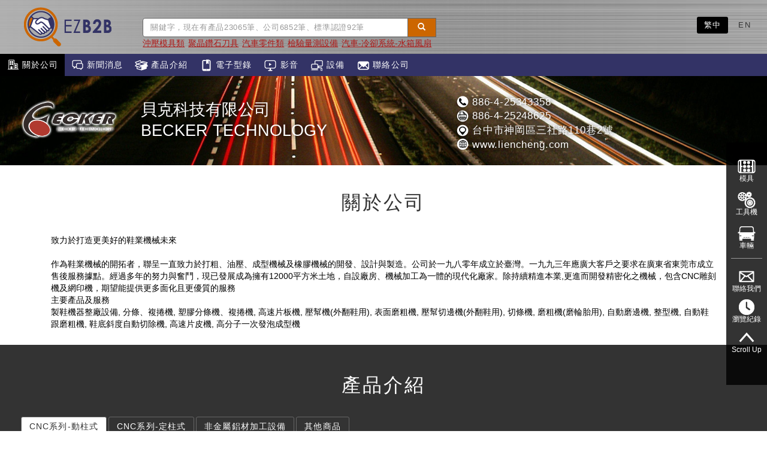

--- FILE ---
content_type: text/html; charset=utf-8
request_url: https://www.ezb2b.com/tch/c6530-%E8%B2%9D%E5%85%8B%E7%A7%91%E6%8A%80%E6%9C%89%E9%99%90%E5%85%AC%E5%8F%B8
body_size: 6991
content:
<!DOCTYPE html>
<html lang="zh-tw">
<head>
<meta charset="utf-8">
<meta http-equiv="X-UA-Compatible" content="IE=edge">
<meta name="viewport" content="width=device-width, initial-scale=1">
<meta name="keywords" content="雕刻機,綜合加工機,鋸切機" />
<meta name="description" content="裁切機,雕刻機,綜合加工機" />
<title>貝克科技有限公司 - EZB2B taiwan machine tools ＆ autoparts ＆ plastic mold die - 雷斯媒體</title>
<link rel="alternate" hreflang="zh-TW" href="https://www.ezb2b.com/tch/c6530-貝克科技有限公司" />
<link rel="alternate" hreflang="en-US" href="https://www.ezb2b.com/eng/c6530-becker-technology" />
<link rel="canonical" href="https://www.ezb2b.com/tch/c6530-貝克科技有限公司" />
<link href="../css/bootstrap.min2.css?v=2.9" rel="stylesheet">
<link href="../css/normal.css?v=2.9" rel="stylesheet" type="text/css">
<link href='../css/simplelightbox.min.css' rel='stylesheet' type='text/css'>
<link rel="Shortcut Icon" type="image/x-icon" href="../imgs/logo.png" />
<script src="../js/jquery.min.js"></script>
<script src="../js/lazyload.js"></script>
<script src="../js/bootstrap.min.js?v=2.9"></script>
<!-- Google Tag Manager -->
<script>(function(w,d,s,l,i){w[l]=w[l]||[];w[l].push({'gtm.start':
new Date().getTime(),event:'gtm.js'});var f=d.getElementsByTagName(s)[0],
j=d.createElement(s),dl=l!='dataLayer'?'&l='+l:'';j.async=true;j.src=
'https://www.googletagmanager.com/gtm.js?id='+i+dl;f.parentNode.insertBefore(j,f);
})(window,document,'script','dataLayer','GTM-WR3QL95');</script>
<!-- End Google Tag Manager --></head>
<body data-spy="scroll" data-target=".navbar" data-offset="0">
<!-- Google Tag Manager (noscript) -->
<noscript><iframe src="https://www.googletagmanager.com/ns.html?id=GTM-WR3QL95"
height="0" width="0" style="display:none;visibility:hidden"></iframe></noscript>
<!-- End Google Tag Manager (noscript) --><div class="container-fluid" style="background-color:#B4B4B4;background-image: url(../imgs/bg_menu.png);background-repeat: repeat-x;background-position: left top;">
  <header class="page-header">
    <div class="col-xs-2 col-sm-3 col-md-2 col-lg-2"> <a class="navbar-brand hidden-xs hidden-sm" href="./"><img src="../imgs/logo1.png" width="146" height="70"></a></div>
    <!-- Search-->
    <div class="hidden-xs hidden-sm col-md-6 col-lg-5" >
    <div class="input-group top_search2" >
      <input type="text" name="ktext" id="ktext" class="form-control" placeholder="關鍵字，現在有產品23065筆、公司6852筆、標準認證92筆" value="" onkeydown="if (event.keyCode == 13) gosearch_dialog()" >
      <div class="input-group-btn">
        <button type="button" class="btn btn-default btn-md" onclick="gosearch_dialog();"><span class="glyphicon glyphicon-search" aria-hidden="true"></span></button><input type="hidden" name="search_stype" id="search_stype" value="1"><input type="hidden" name="sendkey" id="sendkey" value="kword">
      </div>
    </div>
    <div class="top_hot2" >
          <a class="hottag_link"  href="tag2"><u>沖壓模具類</u></a><a class="hottag_link"  href="tag548"><u>聚晶鑽石刀具</u></a><a class="hottag_link"  href="tag19"><u>汽車零件類</u></a><a class="hottag_link"  href="tag82"><u>檢驗量測設備</u></a><a class="hottag_link"  href="tag1458"><u>汽車-冷卻系統-水箱風扇</u></a>      </div>
    </div>
    <!-- Sh Modal -->
      <div class="modal fade" id="searchModal" tabindex="-1" role="dialog" aria-labelledby="searchModalLabel" aria-hidden="true" style="z-index: 99999999;">
        <div class="modal-dialog sdia" role="document">
          <div class="modal-content sdia_content">
            <div class="modal-header sdia_hearder">
              <h5 class="modal-title sdia_title" id="exampleModalLabel">搜尋結果</h5>
              <button type="button" class="close sdia_close" data-dismiss="modal" aria-label="Close">
                <span aria-hidden="true">&times;</span>
              </button>
            </div>
            <div class="modal-body sdia_body" id="searchModal_bodycontent">
            </div>
            <div class="modal-footer sdia_footer">
              我們試著讓您得到更完整的搜尋結果
            </div>
          </div>
        </div>
      </div>
    <div class="lan_list2"> <a href="#" class="active">繁中</a> <a href="https://www.ezb2b.com/eng/c6530-%E8%B2%9D%E5%85%8B%E7%A7%91%E6%8A%80%E6%9C%89%E9%99%90%E5%85%AC%E5%8F%B8" >EN</a> </div>
  </header>
</div>
<nav class="navbar navbar-default" data-spy="affix" data-offset-top="90">
  <div class="container-fluid">
    <div class="navbar-header">
      <button type="button" class="navbar-toggle collapsed" data-toggle="collapse" data-target="#navbar" aria-expanded="false" aria-controls="navbar" id="mobilemenu_icon"> <span class="sr-only">Toggle navigation</span> <span class="icon-bar"></span> <span class="icon-bar"></span> <span class="icon-bar"></span> </button>
      <a class="navbar-brand hidden-md hidden-lg" href="./"><img src="../imgs/logo4.png" width="100" height="50"></a> </div>
    <div class="collapse navbar-collapse" id="navbar">
      <div class="col-xs-12 col-sm-12 hidden-md hidden-lg" >
      <div class="input-group top_search2" >
        <input type="text" name="ktext" id="ktext2" class="form-control" placeholder="關鍵字，現在有產品23065筆、公司6852筆、標準認證92筆" value="" onkeydown="if (event.keyCode == 13) gosearch_dialog2()" >
        <div class="input-group-btn">
          <button type="button" class="btn btn-default btn-md" onclick="gosearch_dialog2();" ><span class="glyphicon glyphicon-search" aria-hidden="true"></span></button><input type="hidden" name="sendkey" id="sendkey2" value="kword">
        </div>
      </div>
      <div class="top_hot2" >
          <a class="hottag_link"  href="tag2"><u>沖壓模具類</u></a><a class="hottag_link"  href="tag82"><u>檢驗量測設備</u></a><a class="hottag_link"  href="tag757"><u>油壓泵</u></a><a class="hottag_link"  href="tag2430"><u>油霧回收機</u></a><a class="hottag_link"  href="tag759"><u>油壓缸</u></a>      </div>
      </div>
      <ul class="nav navbar-nav" style="background-color:#336;">
        <li class="active" onclick="ontrigger_navbar_touch();"><a href="c6530#section1"><img src="../imgs/icon_about.png" width="22" height="22"> 關於公司</a></li>
        <li  onclick="ontrigger_navbar_touch();"><a href="c6530#section2"><img src="../imgs/icon_news2.png" width="22" height="22"> 新聞消息</a></li>
        <li  onclick="ontrigger_navbar_touch();"><a href="c6530#section3"><img src="../imgs/icon_products.png" width="22" height="22"> 產品介紹</a></li>
        <li  onclick="ontrigger_navbar_touch();"><a href="c6530#section4"><img src="../imgs/icon_ecat.png" width="22" height="22"> 電子型錄</a></li>
        <li  onclick="ontrigger_navbar_touch();"><a href="c6530#section2"><img src="../imgs/icon_media.png" width="22" height="22"> 影音</a></li>
        <li  onclick="ontrigger_navbar_touch();"><a href="c6530#section5"><img src="../imgs/icon_equip.png" width="22" height="22"> 設備</a></li>
        <li  onclick="ontrigger_navbar_touch();"><a href="c6530#section6"><img src="../imgs/icon_contact2.png" width="22" height="22"> 聯絡公司</a></li>
      </ul>
    </div>
    <!--/.nav-collapse --> 
  </div>
</nav>

<!-- Contant-->
<div class="content" style="margin-top:0px;"> 
  <!-- Company Info -->
  <div id="compheaderbg" class="container-fluid ctitle">
    <div class="clogo col-xs-12 col-sm-3 col-md-3 col-lg-2" style="background-image:url(/lcimages/2021lcu_lo6920569_38706_4134.png);cursor:pointer;" onclick="location.href='c6530-貝克科技有限公司'"></div>    <div class="cname col-xs-12 col-sm-9 col-md-4 col-lg-5" style="cursor:pointer;" onclick="location.href='c6530-貝克科技有限公司'">貝克科技有限公司<br/>BECKER TECHNOLOGY</div>
    <div class="cinfo col-xs-12 col-sm-12 col-md-5 col-lg-5"> <img src="../imgs/icon_tel_w.png" width="22" height="22"> 886-4-25343358<br/>
      <img src="../imgs/icon_fax_w.png" width="22" height="22"> 886-4-25248625<br/>
      <img src="../imgs/icon_location_w.png" width="22" height="22"> 台中市神岡區三社路110巷2號<br/>
      <a href="https://www.liencheng.com" target="_blank" /><img src="../imgs/icon_website_w.png" width="22" height="22"> www.liencheng.com</a><br/>
    </div>
</div>
		<script type="text/javascript">
		$('#compheaderbg').css('background-image', 'url(/imgs_bg/cbg-81.jpg)');
		</script>
  
  <!-- Image -->
    <div style="margin:0 auto;text-align:center;font-family: 'Raleway', 'Heiti TC', 'Source Han Sans', 'Microsoft JhengHei', sans-serif;font-size: 20px;">
      </div>
  
  <!-- About -->
  <div id="section1" class="container about">
    <h1 class="text-center">關於公司</h1>
    致力於打造更美好的鞋業機械未來<br />
<br />
作為鞋業機械的開拓者，聯呈一直致力於打粗、油壓、成型機械及橡膠機械的開發、設計與製造。公司於一九八零年成立於臺灣。一九九三年應廣大客戶之要求在廣東省東莞市成立售後服務據點。經過多年的努力與奮鬥，現已發展成為擁有12000平方米土地，自設廠房、機械加工為一體的現代化廠家。除持續精進本業,更進而開發精密化之機械，包含CNC雕刻機及網印機，期望能提供更多面化且更優質的服務<br />
主要產品及服務<br />
製鞋機器整廠設備, 分條、複捲機, 塑膠分條機、複捲機, 高速片板機, 壓幫機(外翻鞋用), 表面磨粗機, 壓幫切邊機(外翻鞋用), 切條機, 磨粗機(磨輪胎用), 自動磨邊機, 整型機, 自動鞋跟磨粗機, 鞋底斜度自動切除機, 高速片皮機, 高分子一次發泡成型機<br />
  </div>
  
  <!-- Image2 -->
  <div style="clear:both;"></div>  <!-- Products -->
      <div id="section3" class="container-fluid products2">
    <h1 class="text-center" style="color:#FFF;">產品介紹</h1>
    
    <div id="pTab" class="container-fluid" style="margin-bottom:25px;">
        <ul class="nav nav-pills">
          <li class="active" style="margin-right:3px;"><a href="#p1" data-toggle="tab">CNC系列-動柱式</a></li><li><a href="#p2" data-toggle="tab">CNC系列-定柱式</a></li><li><a href="#p3" data-toggle="tab">非金屬鋁材加工設備 </a></li><li><a href="#p4" data-toggle="tab">其他商品 </a></li>        </ul>
    </div>

    <div class="tab-content clearfix">
      <div class="tab-pane active pro_con col-xs-12 col-sm-12 col-md-12 col-lg-12" id="p1"><div class="col-xs-6 col-sm-6 col-md-3 col-lg-2"><div class="boxp"><a href="cp6530-101-bk-s413-a"><div class="pimg recalcdiv"><img class="recalc" src="/images/2019prod_6530_3759448_103934_0631.jpg" width="100%" height="auto" alt="BK-S413-A" title="BK-S413-A" ></div><span class="ptitle">BK-S413-A-BK-S413-A</span></a></div></div><div class="col-xs-6 col-sm-6 col-md-3 col-lg-2"><div class="boxp"><a href="cp6530-102-bk-s6018ae"><div class="pimg recalcdiv"><img class="recalc" src="/images/2019prod_6530_4001999_100202_1631.jpg" width="100%" height="auto" alt="BK-S6018AE" title="BK-S6018AE" ></div><span class="ptitle">BK-S6018AE-BK-S6018AE</span></a></div></div><div class="col-xs-6 col-sm-6 col-md-3 col-lg-2"><div class="boxp"><a href="cp6530-103-s1051-ad"><div class="pimg recalcdiv"><img class="recalc" src="/images/2019prod_6530_4748256_47981_2631.jpg" width="100%" height="auto" alt="S1051-AD" title="S1051-AD" ></div><span class="ptitle">S1051-AD-S1051-AD</span></a></div></div><div class="col-xs-6 col-sm-6 col-md-3 col-lg-2"><div class="boxp"><a href="cp6530-104-s481-ad"><div class="pimg recalcdiv"><img class="recalc" src="/images/2019prod_6530_7025245_93343_3531.jpg" width="100%" height="auto" alt="S481-AD" title="S481-AD" ></div><span class="ptitle">S481-AD-S481-AD</span></a></div></div><div class="col-xs-6 col-sm-6 col-md-3 col-lg-2"><div class="boxp"><a href="cp6530-105-bk-s2001-a"><div class="pimg recalcdiv"><img class="recalc" src="/images/2019prod_6530_5179746_88038_4931.jpg" width="100%" height="auto" alt=" BK-S2001-A" title=" BK-S2001-A" ></div><span class="ptitle"> BK-S2001-A- BK-S2001-A</span></a></div></div><div class="col-xs-6 col-sm-6 col-md-3 col-lg-2"><div class="boxp"><a href="cp6530-106-bk-s413-a"><div class="pimg recalcdiv"><img class="recalc" src="/images/2019prod_6530_2697433_74308_0133.jpg" width="100%" height="auto" alt="BK-S413-A" title="BK-S413-A" ></div><span class="ptitle">BK-S413-A-BK-S413-A</span></a></div></div></div><div class="tab-pane pro_con col-xs-12 col-sm-12 col-md-12 col-lg-12" id="p2"><div class="col-xs-6 col-sm-6 col-md-3 col-lg-2"><div class="boxp"><a href="cp6530-107-bk-e1044-b"><div class="pimg recalcdiv"><img class="pimglazy recalc" data-src="/images/2019prod_6530_3119352_67252_5237.jpg" width="100%" height="auto" alt="BK-E1044-B" title="BK-E1044-B" ></div><span class="ptitle">BK-E1044-B-BK-E1044-B</span></a></div></div><div class="col-xs-6 col-sm-6 col-md-3 col-lg-2"><div class="boxp"><a href="cp6530-108-bk-e10524-a-multi-spindles-cnc-router"><div class="pimg recalcdiv"><img class="pimglazy recalc" data-src="/images/2019prod_6530_9247510_141836_2438.jpg" width="100%" height="auto" alt="BK-E10524-A-Multi-Spindles CNC Router" title="BK-E10524-A-Multi-Spindles CNC Router" ></div><span class="ptitle">BK-E10524-A-BK-E10524-A-Multi-Spindles CNC Router</span></a></div></div><div class="col-xs-6 col-sm-6 col-md-3 col-lg-2"><div class="boxp"><a href="cp6530-109-e1052-a"><div class="pimg recalcdiv"><img class="pimglazy recalc" data-src="/images/2019prod_6530_3645618_61528_3438.jpg" width="100%" height="auto" alt="E1052-A" title="E1052-A" ></div><span class="ptitle">E1052-A-E1052-A</span></a></div></div></div><div class="tab-pane pro_con col-xs-12 col-sm-12 col-md-12 col-lg-12" id="p3"><div class="col-xs-6 col-sm-6 col-md-3 col-lg-2"><div class="boxp"><a href="cp6530-110-bk-2s500"><div class="pimg recalcdiv"><img class="pimglazy recalc" data-src="/images/2019prod_6530_8744169_107570_3149.jpg" width="100%" height="auto" alt="BK-2S500" title="BK-2S500" ></div><span class="ptitle">BK-2S500-BK-2S500</span></a></div></div><div class="col-xs-6 col-sm-6 col-md-3 col-lg-2"><div class="boxp"><a href="cp6530-111-bk-35gs"><div class="pimg recalcdiv"><img class="pimglazy recalc" data-src="/images/2019prod_6530_4293002_91296_4549.jpg" width="100%" height="auto" alt="BK-35GS" title="BK-35GS" ></div><span class="ptitle">BK-35GS-BK-35GS</span></a></div></div><div class="col-xs-6 col-sm-6 col-md-3 col-lg-2"><div class="boxp"><a href="cp6530-112-bk-510as"><div class="pimg recalcdiv"><img class="pimglazy recalc" data-src="/images/2019prod_6530_5188494_88941_5749.jpg" width="100%" height="auto" alt="BK-510AS" title="BK-510AS" ></div><span class="ptitle">BK-510AS-BK-510AS</span></a></div></div><div class="col-xs-6 col-sm-6 col-md-3 col-lg-2"><div class="boxp"><a href="cp6530-113-bk-130"><div class="pimg recalcdiv"><img class="pimglazy recalc" data-src="/images/2019prod_6530_4240417_63851_0850.jpg" width="100%" height="auto" alt="BK-130" title="BK-130" ></div><span class="ptitle">BK-130-BK-130</span></a></div></div><div class="col-xs-6 col-sm-6 col-md-3 col-lg-2"><div class="boxp"><a href="cp6530-114-bk-167-7t"><div class="pimg recalcdiv"><img class="pimglazy recalc" data-src="/images/2019prod_6530_6260621_49514_2150.jpg" width="100%" height="auto" alt="BK-167-7T" title="BK-167-7T" ></div><span class="ptitle">BK-167-7T-BK-167-7T</span></a></div></div><div class="col-xs-6 col-sm-6 col-md-3 col-lg-2"><div class="boxp"><a href="cp6530-115-bk-b18"><div class="pimg recalcdiv"><img class="pimglazy recalc" data-src="/images/2019prod_6530_3170437_50235_3250.jpg" width="100%" height="auto" alt="BK-B18" title="BK-B18" ></div><span class="ptitle">BK-B18-BK-B18</span></a></div></div><div class="col-xs-6 col-sm-6 col-md-3 col-lg-2"><div class="boxp"><a href="cp6530-116-bk-b18ce"><div class="pimg recalcdiv"><img class="pimglazy recalc" data-src="/images/2019prod_6530_3951703_66579_4150.jpg" width="100%" height="auto" alt="BK-B18CE" title="BK-B18CE" ></div><span class="ptitle">BK-B18CE-BK-B18CE</span></a></div></div></div><div class="tab-pane pro_con col-xs-12 col-sm-12 col-md-12 col-lg-12" id="p4"><div class="col-xs-6 col-sm-6 col-md-3 col-lg-2"><div class="boxp"><a href="cp6530-117-bk-s-36"><div class="pimg recalcdiv"><img class="pimglazy recalc" data-src="/images/2019prod_6530_4509649_113157_5456.jpg" width="100%" height="auto" alt="BK-S-36" title="BK-S-36" ></div><span class="ptitle">BK-S-36-BK-S-36</span></a></div></div><div class="col-xs-6 col-sm-6 col-md-3 col-lg-2"><div class="boxp"><a href="cp6530-118-bk-s-48"><div class="pimg recalcdiv"><img class="pimglazy recalc" data-src="/images/2019prod_6530_4005387_122926_4356.jpg" width="100%" height="auto" alt="BK-S-48" title="BK-S-48" ></div><span class="ptitle">BK-S-48-BK-S-48</span></a></div></div><div class="col-xs-6 col-sm-6 col-md-3 col-lg-2"><div class="boxp"><a href="cp6530-119-bk-md6"><div class="pimg recalcdiv"><img class="pimglazy recalc" data-src="/images/2019prod_6530_1215814_81287_3156.jpg" width="100%" height="auto" alt="BK-MD6" title="BK-MD6" ></div><span class="ptitle">BK-MD6-BK-MD6</span></a></div></div><div class="col-xs-6 col-sm-6 col-md-3 col-lg-2"><div class="boxp"><a href="cp6530-120-bk-t2"><div class="pimg recalcdiv"><img class="pimglazy recalc" data-src="/images/2019prod_6530_2831408_68911_2156.jpg" width="100%" height="auto" alt="BK-T2" title="BK-T2" ></div><span class="ptitle">BK-T2-BK-T2</span></a></div></div></div>
        <div class="more text-center"><a href="cplt6530">
        <button type="button" class="btn btn-success">View More</button>
        </a> </div>
  	</div>
  </div>
    <!-- Image3 -->
  <div style="clear:both;"></div>    <!-- News+Movie -->
  <div id="section2" class="container-fluid newsvideo" style="padding:0px;clear:both;"><div class="video2 col-xs-12 col-sm-12 col-md-6 col-lg-6" style="float:none;">  <h1 class="text-center">影音影片</h1>
<iframe src="https://www.youtube.com/embed/3VGcZEn_l3E" title="YouTube video player" frameborder="0" allow="accelerometer; autoplay; clipboard-write; encrypted-media; gyroscope; picture-in-picture" allowfullscreen width="100%" height="450"></iframe>
  <div class="more text-center"><a href="cvd6530"><button type="button" class="btn btn-info">View More</button></a></div></div></div>  <!-- Image4 -->
  <div style="clear:both;"></div>  
  <!-- Album -->

      
  
  <!-- Image5 -->
  <div style="clear:both;"></div>  
  <!-- E-Book -->
  <div id="section4" class="container" style="padding-bottom:35px;">
    <div class="ecat">
      <h1 class="text-center">電子型錄</h1>
      <div class="row">
            </div>
    </div>
  </div>
  
  <!-- Image6 -->
  <div style="clear:both;"></div>
<!-- Follow Us -->
<div id="section6" class="container-fluid follow">
  <h1 class="text-center">Follow Us</h1>
  <div class="col-xs-12 col-sm-12 col-md-4 col-lg-4 col_box">
    <h4>貝克科技有限公司<br/>
      BECKER TECHNOLOGY</h4>
    <p><img src="../imgs/icon_tel.png" width="14" height="14"> 886-4-25343358</p>
    <p><img src="../imgs/icon_fax.png" width="16" height="17"> 886-4-25248625</p>
    <p><img src="../imgs/icon_location.png" width="14" height="17"> 台中市神岡區三社路110巷2號</p>
    <p><img src="../imgs/icon_website.png" width="15" height="15"> <a href="https://www.liencheng.com" target="_blank" />www.liencheng.com</a></p>
        聯絡我們<br/><a href="Inquiry6530"><img src="/imgs/comp_contactus_9.jpg" border=0 width="100%"></a>
      </div>
  
  <div class="col-xs-12 col-sm-12 col-md-4 col-lg-4">
    
<iframe src="https://www.google.com/maps/embed?pb=!1m18!1m12!1m3!1d3638.154456970168!2d120.73734599999996!3d24.23637599999998!2m3!1f0!2f0!3f0!3m2!1i1024!2i768!4f13.1!3m3!1m2!1s0x34691a20790620ff%3A0xd410610e687a93b8!2zNDIw5Y-w5Lit5biC6LGQ5Y6f5Y2A5p2x6Zm96LevMjDomZ8!5e0!3m2!1szh-TW!2stw!4v1395034358840" frameborder="0" style="border:0" width="100%" height="600"></iframe>
  </div>
  
  <div class="col-xs-12 col-sm-12 col-md-4 col-lg-4">
    <div class="tagcloud">
      <p><h4>標籤雲</h4></p>
      <div class="row row-eq-height">
      <a class="style-6" href="tag190">雕刻機</a><a class="style-6" href="tag324">綜合加工機</a><a class="style-6" href="tag3247">鋸切機</a>      </div>
    </div>
  </div>
</div>
</div>

<!-- Footer-->
<footer>
  <div class="logo hidden-xs hidden-sm col-md-12 col-lg-12"><a href="./"><img src="../imgs/logo3.png" width="146" height="70"></a></div>
  <div class="bottom_menu hidden-xs hidden-sm col-md-12 col-lg-12">
    <ul style="width:800px; float: none; display: block; margin-left: auto; margin-right: auto;">
      <li><a href="c6530#section1"><img src="../imgs/icon_about.png" width="22" height="22"> 關於公司</a></li>
      <li><a href="c6530#section2"><img src="../imgs/icon_news2.png" width="22" height="22"> 新聞消息</a></li>
      <li><a href="c6530#section3"><img src="../imgs/icon_products.png" width="22" height="22"> 產品介紹</a></li>
      <li><a href="c6530#section4"><img src="../imgs/icon_ecat.png" width="22" height="22"> 電子型錄</a></li>
      <li><a href="c6530#section2"><img src="../imgs/icon_media.png" width="22" height="22"> 影音</a></li>
      <li><a href="c6530#section5"><img src="../imgs/icon_equip.png" width="22" height="22"> 設備</a></li>
      <li><a href="c6530#section6"><img src="../imgs/icon_contact2.png" width="22" height="22"> 聯絡公司</a></li>
    </ul>
  </div>
  <div class="copyright col-xs-12 col-sm-12 col-xs-12 col-sm-12 col-md-12 col-lg-12"><a href="https://www.letsmedia.tw" target="_blank">雷斯媒體行銷</a>  ©2017-2021 版權所有.</div>
</footer>
<div class="fixedbt">
  <div class="bt_mold"><a href="m1"><img src="../imgs/icon_bt_mold.png" width="30" height="30" alt=""/><span class="bt_text">模具</span></a></div>
  <div class="bt_machine"><a href="t1"><img src="../imgs/icon_bt_machine.png" width="30" height="30" alt=""/><span class="bt_text">工具機</span></a></div>
  <div class="bt_vehicle"><a href="v2"><img src="../imgs/icon_bt_vehicle.png" width="30" height="30" alt=""/><span class="bt_text">車輛</span></a></div>
  <div class="bt_contact2"><a href="Inquiry6530"><img src="../imgs/icon_bt_contact2.png" width="30" height="30" alt=""/><span class="bt_text">聯絡我們</span></a></div>
  <div class="bt_history"><a href="viewhistory"><img src="../imgs/icon_bt_history.png" width="30" height="30" alt=""/><span class="bt_text">瀏覽紀錄</span></a></div>
    <div id="gotop"><a href="#"><img src="../imgs/icon_bt_top.png" width="30" height="30" alt=""/><span class="bt_text">Scroll Up</span></a></div>
</div>
<!-- Global site tag (gtag.js) - Google Analytics -->
<script async src="https://www.googletagmanager.com/gtag/js?id=UA-110194429-1"></script>
<script>
  window.dataLayer = window.dataLayer || [];
  function gtag(){dataLayer.push(arguments);}
  gtag('js', new Date());

  gtag('config', 'UA-110194429-1');
</script>
<script>
window.addEventListener("DOMContentLoaded", function(event) {
  if (window.location.href.includes("/contact_ok")) {
    var timerCheck = setInterval(checkFormSuccess, 500);
    function checkFormSuccess() {
      if (document.querySelector("h4").innerText.includes("Thank You!")) {
        gtag("event", "click", {
          event_category: "submit"
        });
        clearInterval(timerCheck);
      }
    }
  }
});
</script>

<script src="../js/simple-lightbox.js"></script>
<script src="../js/ez.js?v=2.9"></script>
<script>
$(document).ready(function(){   
  let plazyimages = document.querySelectorAll(".pimglazy");
  lazyload(plazyimages);
  var recalcwidth = $('.recalc').width();
  $('.recalcdiv').height(recalcwidth);
}); 
$("#gotop").click(function(){
    jQuery("html,body").animate({
        scrollTop:0
    },1000);
});
$(window).scroll(function() {
    if ( $(this).scrollTop() > 300){
        $('#gotop').fadeIn("fast");
    } else {
        $('#gotop').stop().fadeOut("fast");
    }
    if ($('#forminq').isVisible()) {
        if($('#cotlauflag').val()=='0'){
          $('#cotlauflag').val('1');
          load_showchknum();
        }
    };
});
</script>
<script>
	$(function(){
		var $gallery = $('.sgallery a').simpleLightbox();

		$gallery.on('show.simplelightbox', function(){
			console.log('Requested for showing');
		})
		.on('shown.simplelightbox', function(){
			console.log('Shown');
		})
		.on('close.simplelightbox', function(){
			console.log('Requested for closing');
		})
		.on('closed.simplelightbox', function(){
			console.log('Closed');
		})
		.on('change.simplelightbox', function(){
			console.log('Requested for change');
		})
		.on('next.simplelightbox', function(){
			console.log('Requested for next');
		})
		.on('prev.simplelightbox', function(){
			console.log('Requested for prev');
		})
		.on('nextImageLoaded.simplelightbox', function(){
			console.log('Next image loaded');
		})
		.on('prevImageLoaded.simplelightbox', function(){
			console.log('Prev image loaded');
		})
		.on('changed.simplelightbox', function(){
			console.log('Image changed');
		})
		.on('nextDone.simplelightbox', function(){
			console.log('Image changed to next');
		})
		.on('prevDone.simplelightbox', function(){
			console.log('Image changed to prev');
		})
		.on('error.simplelightbox', function(e){
			console.log('No image found, go to the next/prev');
			console.log(e);
		});
	});
</script>
</body>
</html>


--- FILE ---
content_type: text/css
request_url: https://www.ezb2b.com/css/simplelightbox.min.css
body_size: 902
content:
.sl-wrapper .sl-close, .sl-wrapper .sl-navigation button {
	height:64px;
	line-height:64px;
	font-family:Arial, Baskerville, monospace
}
.sl-wrapper .sl-close:focus, .sl-wrapper .sl-navigation button:focus {
	outline:0
}
body.hidden-scroll {
	overflow:hidden
}
.sl-overlay {
	position:fixed;
	left:0;
	right:0;
	top:0;
	bottom:0;
	background:#000;
	opacity:.85;
	display:none;
	z-index:9999999;
}
.sl-wrapper .sl-close, .sl-wrapper .sl-counter {
	top:30px;
	right: 30px;
	display:none;
	color:#FFF;
	position:fixed
}
.sl-wrapper {
	z-index:9999998;
}
.sl-wrapper button {
	border:0;
	background:0 0;
	font-size:28px;
	padding:0;
	cursor:pointer
}
.sl-wrapper button:hover {
	opacity:.7
}
.sl-wrapper .sl-close {
	right:30px;
	z-index:99999999;
	margin-top:-14px;
	margin-right:-14px;
	width:44px;
	font-size:64px;
}
.sl-wrapper .sl-counter {
	left:30px;
	z-index:1060;
	font-size:1rem
}
.sl-wrapper .sl-navigation {
	width:100%;
	display:none
}
.sl-wrapper .sl-navigation button {
	position:fixed;
	top:50%;
	width:64px;
	text-align:center;
	display:block;
	z-index:99999999;
	color:#FFF;
	margin-top: -32px;
}
.sl-wrapper .sl-navigation button.sl-next {
	right:-10px;
	font-size:50px
}
.sl-wrapper .sl-navigation button.sl-prev {
	left:-10px;
	font-size:50px
}
.sl-wrapper .sl-image {
	position:fixed;
	-ms-touch-action:none;
	touch-action:none;
	z-index:99999999;
}
.sl-wrapper .sl-image img {
	margin:0;
	display:block;
	border:0;
	padding: 10px;
	background-color: #FFF;
}
.sl-wrapper .sl-image iframe {
	background:#000;
	border:0
}
@media (min-width:992px) {
.sl-wrapper .sl-navigation button {
width:44px
}
.sl-wrapper .sl-navigation button.sl-next {
right:10px;
font-size:64px
}
.sl-wrapper .sl-navigation button.sl-prev {
left:10px;
font-size:64px
}
.sl-wrapper .sl-image iframe, .sl-wrapper .sl-image img {
border:0;
}
}
.sl-wrapper .sl-image .sl-caption {
	display:none;
	padding:10px;
	color:#fff;
	background:rgba(0, 0, 0, .8);
	position:absolute;
	bottom:0;
	left:0;
	right:0
}
.sl-wrapper .sl-image .sl-caption.pos-top {
	bottom:auto;
	top:0
}
.sl-wrapper .sl-image .sl-caption.pos-outside {
	bottom:auto
}
.sl-wrapper .sl-image .sl-download {
	display:none;
	position:absolute;
	bottom:5px;
	right:5px;
	color:#FFF;
	z-index:99999999;
}
.sl-spinner {
	display:none;
	border:5px solid #333;
	border-radius:40px;
	height:64px;
	left:50%;
	opacity:0;
	position:fixed;
	top:50%;
	width:64px;
	z-index:99999999;
	-webkit-animation:pulsate 1s ease-out infinite;
	-moz-animation:pulsate 1s ease-out infinite;
	-ms-animation:pulsate 1s ease-out infinite;
	-o-animation:pulsate 1s ease-out infinite;
	animation:pulsate 1s ease-out infinite;
	margin-top: 32;
	margin-right: 0;
	margin-bottom: 0;
	margin-left: 0;
}
.sl-scrollbar-measure {
	position:absolute;
	top:-9999px;
	width:50px;
	height:50px;
	overflow:scroll
}
@-webkit-keyframes pulsate {
0% {
transform:scale(.1);
opacity:0
}
50% {
opacity:1
}
100% {
transform:scale(1.5);
opacity:0
}
}
@keyframes pulsate {
0% {
transform:scale(.1);
opacity:0
}
50% {
opacity:1
}
100% {
transform:scale(1.5);
opacity:0
}
}
@-moz-keyframes pulsate {
0% {
transform:scale(.1);
opacity:0
}
50% {
opacity:1
}
100% {
transform:scale(1.5);
opacity:0
}
}
@-o-keyframes pulsate {
0% {
transform:scale(.1);
opacity:0
}
50% {
opacity:1
}
100% {
transform:scale(1.5);
opacity:0
}
}
@-ms-keyframes pulsate {
0%, 100% {
opacity:0
}
0% {
transform:scale(.1)
}
50% {
opacity:1
}
100% {
transform:scale(1.5)
}
}
.sgallery a img {
  float: left;
  height: auto;
  -webkit-transition: -webkit-transform .3s ease;
  -moz-transition: -moz-transform .3s ease;
  -o-transition: -o-transform .3s ease;
  -ms-transition: -ms-transform .3s ease;
  transition: transform .3s ease;
  position: relative;
}
.sgallery a:hover img {
  -webkit-transform: scale(1.2);
  -moz-transform: scale(1.2);
  -o-transform: scale(1.2);
  -ms-transform: scale(1.2);
  transform: scale(1.2);
  z-index: 5;
}
.align-center {
  text-align: center;
}

--- FILE ---
content_type: application/javascript
request_url: https://www.ezb2b.com/js/ez.js?v=2.9
body_size: 2074
content:
$.fn.isVisible = function() {
    var rect = this[0].getBoundingClientRect();
    return (
        (rect.height > 0 || rect.width > 0) &&
        rect.bottom >= 0 &&
        rect.right >= 0 &&
        rect.top <= (window.innerHeight || document.documentElement.clientHeight) &&
        rect.left <= (window.innerWidth || document.documentElement.clientWidth)
    );
};
function search_cho(s_param) {

	if(s_param==1){
		$('#search_topbar_btn').html('Product <span class="caret"></span>');
		$('#search_stype').val(1);
	}
	if(s_param==2){
		$('#search_topbar_btn').html('Company <span class="caret"></span>');
		$('#search_stype').val(2);
	}
}
function search_cho_tw(s_param) {

  if(s_param==1){
    $('#search_topbar_btn').html('產　品 <span class="caret"></span>');
    $('#search_stype').val(1);
  }
  if(s_param==2){
    $('#search_topbar_btn').html('公　司 <span class="caret"></span>');
    $('#search_stype').val(2);
  }
}
function load_showchknum() {
	$('#chktext').html('<img src="load_show_chknum.php" border=0 align=absmiddle>');
}
function chkey1()
{
    if(document.fkeym1.ktext.value.length==0){
        alert("請輸入搜尋關鍵字！\n Please input Search keyword!");
        document.fkeym1.ktext.focus();
        return false;
    }

    return true;
}
function chkey2()
{
    if(document.fkeym2.ktext.value.length==0){
        alert("請輸入搜尋關鍵字！\n Please input Search keyword!");
        document.fkeym2.ktext.focus();
        return false;
    }

    return true;
}
function gosearch_dialog() { 
  if($('#ktext').val() != ""){
    var kt=$('#ktext').val();
    var sk=$('#sendkey').val();
    jQuery.ajax({
        url: 'searc'+'h_load_pre'+'pare.p'+'hp',
        type: "POST",
        data: 'kt='+kt+'&sendkey='+sk,
        cache: false,
        error: function(xhr) {
         alert('Connect Fail')
        },
        success: function(response) {
          if(response.trim()!=''){
            $('#searchModal_bodycontent').html(response);
          }
          $('#searchModal').modal('show');
        }
    });
  }
}
function gosearch_dialog2() { 
  if($('#ktext2').val() != ""){
    var kt=$('#ktext2').val();
    var sk=$('#sendkey2').val();
    jQuery.ajax({
        url: 'searc'+'h_load_pre'+'pare.p'+'hp',
        type: "POST",
        data: 'kt='+kt+'&sendkey='+sk,
        cache: false,
        error: function(xhr) {
         alert('Connect Fail')
        },
        success: function(response) {
          if(response.trim()!=''){
            $('#searchModal_bodycontent').html(response);
          }
          $('#searchModal').modal('show');
        }
    });
  }
}
function gobigsearch() { 
    if(document.fkeym1.ktext.value != ""){
     window.document.fkeym1.submit();
    }

}
function gobigsearch2() { 
    if(document.fkeym2.ktext.value != ""){
     window.document.fkeym2.submit();
    }

}
function goquoatation(){
  location.href="quoatation";
}
function load_showchknum() {
  jQuery('#chktext').html('<img src="load_show_chknum" border=0 align=absmiddle>');
}
function chkinput()
{
  if(document.form1.contact.value.length==0){
      alert("Please Keyin Contact Name !");
      document.form1.contact.focus();
      return false;
  }
  else if(document.form1.email.value.length==0){
      alert("Please Keyin email !");
      document.form1.email.focus();
      return false;
  } 
  else if(!CheckEm(document.form1.email.value)){
      alert("Please correct email Format !");
      document.form1.email.focus();
      return false;
  }
  else if(document.form1.memo01.value.length==0){
      alert("Please Keyin Suggestion !");
      document.form1.memo01.focus();
      return false;
  } 
  else { 
    const response = grecaptcha.getResponse();
    if (!response) {
        alert("Please verify that you are not a robot.");
        return false;
    }
    window.document.form1.submit(); 
  }
}
function CheckEm(textin)
{
   data = textin.match(/^\S+@\S+\.\S+$/);
   if (!data || !textin) return false;
   if((textin.indexOf("'"))>=0)
  {
    return false;
  }
   if((textin.indexOf(","))>=0)
  {
    return false;
  }
   if((textin.indexOf(";"))>=0)
  {
    return false;
  }
   if((textin.indexOf("?"))>=0)
  {
    return false;
  }
   if((textin.indexOf("|"))>=0)
  {
    return false;
  }
   if((textin.indexOf("="))>=0)
  {
    return false;
  }

   return true;
}
function chkinput_inq()
{
  if(document.forminq.contact.value.length==0)
    {
      alert("Please Keyin Contact Name !");
      document.forminq.contact.focus();
      return false;
    }
  else if(document.forminq.email.value.length==0)
    {
      alert("Please Keyin email !");
      document.forminq.email.focus();
      return false;
    } 
  else if(!CheckEm(document.forminq.email.value))
    {
      alert("Please correct email Format !");
      document.forminq.email.focus();
      return false;
    }
  else if(document.forminq.memo01.value.length==0)
    {
      alert("Please Keyin Suggestion !");
      document.forminq.memo01.focus();
      return false;
    } 
  else if(document.forminq.chkpromiss.value.length==0)
    {
      alert("Please Keyin verify code !");
      document.forminq.chkpromiss.focus();
      return false;
    }
  else { 
    window.document.forminq.submit(); 
  }
}
function get_marker(){
    var city = $('#citycode').val();
    var county = $('#countycode').val();
    var pt1 = $('#ptype1').prop('checked');
    var pt2 = $('#ptype2').prop('checked');
    var pt3 = $('#ptype3').prop('checked');
    var mt1 = $('#mtype1').prop('checked');
    var mt2 = $('#mtype2').prop('checked');
    var ptp = 0;
    var mtp = 0;
    if(mt1==true){
        mtp=1;
    }else if(mt2==true){
        mtp=2;
    }
    if(pt1==true){
        ptp=1;
    }else if(pt2==true){
        ptp=2;
    }else if(pt3==true){
        ptp=3;
    }
    if(city!=-'' && county!=''){
        jQuery.ajax({
            url: 'map_searc'+'h_load'+'city.p'+'hp',
            type: "POST",
            data: 'c='+city+'&t='+county+'&m='+mtp+'&p='+ptp,
            cache: false,
            error: function(xhr) {
             alert('Connect Fail')
            },
            success: function(response) {
              draw_map(response);
              
            }
        });
    }else{
        alert('請選擇縣市及區域');
    }
}
function ontrigger_navbar_touch(){

  if($('#mobilemenu_icon').css("display") != "none"){
   $('.navbar-toggle').click();
  }
}
function compurl(i_param,w_param)
{
  jQuery.ajax({
    url: 'companyurl-'+i_param,
    type: "GET",
    cache: false,
    error: function(xhr) {
    },
    success: function(response) {
    }
  });
}
function agree_gdpr(c_param){
  jQuery.ajax({
      url: 'ezb2b_agree'+'_gdprpolicy'+'.p'+'hp',
      type: "POST",
      data: 'c='+c_param,
      cache: false,
      error: function(xhr) {
       alert('Connect Fail')
      },
      success: function(response) {
        if(response==''){
          $('.gdpr_contenter').hide();
        }
      }
  });
}
function ajaxFileUpload_quoatation()
{
  
    $("#uloading").show();
    $("#alluploaddiv").hide();
    $.ajaxFileUpload
    (
      {
        url:'file_quoatation'+'_imageup.p'+'hp',
        secureuri:false,
        fileElementId:'file1',
        dataType: 'json',
        data:{pt:1},
        success: function (data, status)
        {
          $("#uloading").hide();
          if(typeof(data.error) != 'undefined')
          {
            if(data.error != '')
            {
              alert(data.error);
            }else
            {
              clean_uploadfile_quoatation(data.msg);
            }
          }
        },
        error: function (data, status, e)
        {
          alert(e);
          $("#alluploaddiv").show();
        }
      }
    )
  
    return false;

}
function clean_uploadfile_quoatation(apm1)
{
  if (apm1!=""){  
    $("#alluploaddiv").show();
    $("#himp1").val(apm1);
    $('#show_himp1').attr('src','../quoatimages/'+apm1 );
    $('#show_himp1').show();
    $('#clwin_reset1').show();     
    $('#ajupdiv').hide();
  
  }
}
function reset_quoatationpic()
{
    if(confirm("cancel this photo file？")){
      var unlinkhimp='';
      unlinkhimp = $('#himp1').val();
      $('#show_himp1').attr("src", '');
      $('#show_himp1').hide();
      $('#himp1').val('');
      $('#clwin_reset1').hide();
      $('#alluploaddiv').show();
      $('#ajupdiv').show();
      if(unlinkhimp!=''){
        cancel_quoatation_pictures(1,unlinkhimp);
      }
    }
}
function cancel_quoatation_pictures(p_param,img_param)
{
  if(p_param!='' && img_param!=''){
    
      jQuery.ajax({
        url: 'cancel_quoatation'+'_image'+'.p'+'hp',
        type: "POST",
        data: "ty=" + p_param+"&hp=" + img_param,
        cache: false,
        error: function(xhr) {
        },
        success: function(response) {
        }
      });
  }
}